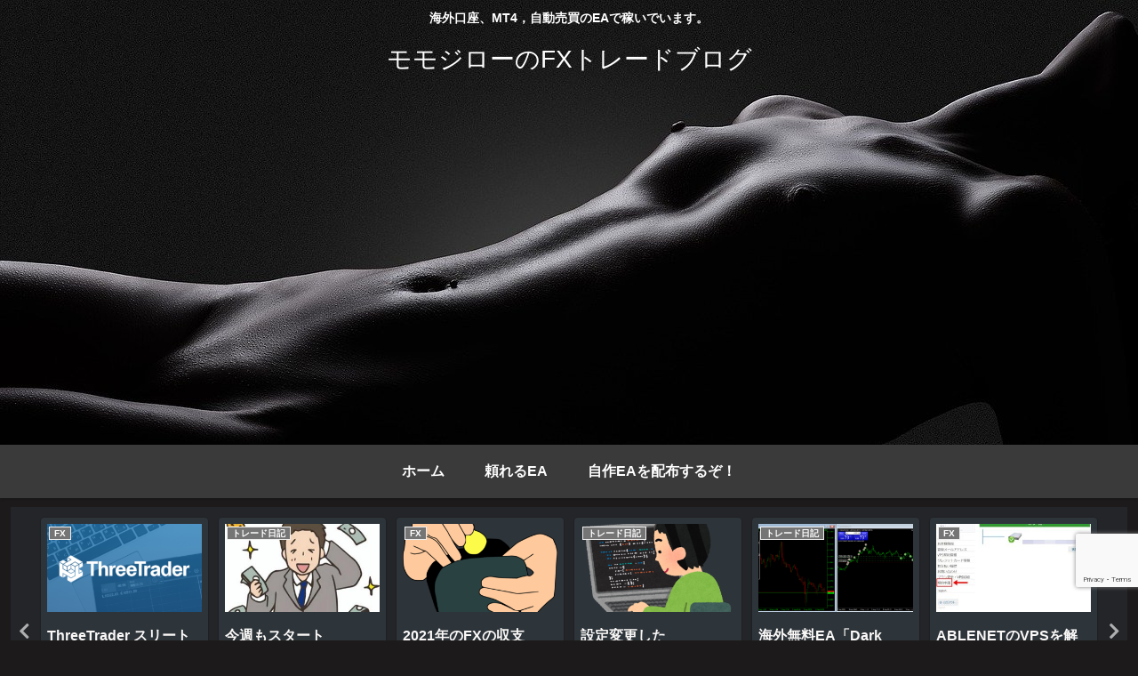

--- FILE ---
content_type: text/html; charset=utf-8
request_url: https://www.google.com/recaptcha/api2/anchor?ar=1&k=6Lcx8p4iAAAAAEDpYqJdE8mDiWELmbdSGy5iMSWX&co=aHR0cHM6Ly9tb21vMjYuY29tOjQ0Mw..&hl=en&v=PoyoqOPhxBO7pBk68S4YbpHZ&size=invisible&anchor-ms=20000&execute-ms=30000&cb=gb8yq6s8o9sa
body_size: 48753
content:
<!DOCTYPE HTML><html dir="ltr" lang="en"><head><meta http-equiv="Content-Type" content="text/html; charset=UTF-8">
<meta http-equiv="X-UA-Compatible" content="IE=edge">
<title>reCAPTCHA</title>
<style type="text/css">
/* cyrillic-ext */
@font-face {
  font-family: 'Roboto';
  font-style: normal;
  font-weight: 400;
  font-stretch: 100%;
  src: url(//fonts.gstatic.com/s/roboto/v48/KFO7CnqEu92Fr1ME7kSn66aGLdTylUAMa3GUBHMdazTgWw.woff2) format('woff2');
  unicode-range: U+0460-052F, U+1C80-1C8A, U+20B4, U+2DE0-2DFF, U+A640-A69F, U+FE2E-FE2F;
}
/* cyrillic */
@font-face {
  font-family: 'Roboto';
  font-style: normal;
  font-weight: 400;
  font-stretch: 100%;
  src: url(//fonts.gstatic.com/s/roboto/v48/KFO7CnqEu92Fr1ME7kSn66aGLdTylUAMa3iUBHMdazTgWw.woff2) format('woff2');
  unicode-range: U+0301, U+0400-045F, U+0490-0491, U+04B0-04B1, U+2116;
}
/* greek-ext */
@font-face {
  font-family: 'Roboto';
  font-style: normal;
  font-weight: 400;
  font-stretch: 100%;
  src: url(//fonts.gstatic.com/s/roboto/v48/KFO7CnqEu92Fr1ME7kSn66aGLdTylUAMa3CUBHMdazTgWw.woff2) format('woff2');
  unicode-range: U+1F00-1FFF;
}
/* greek */
@font-face {
  font-family: 'Roboto';
  font-style: normal;
  font-weight: 400;
  font-stretch: 100%;
  src: url(//fonts.gstatic.com/s/roboto/v48/KFO7CnqEu92Fr1ME7kSn66aGLdTylUAMa3-UBHMdazTgWw.woff2) format('woff2');
  unicode-range: U+0370-0377, U+037A-037F, U+0384-038A, U+038C, U+038E-03A1, U+03A3-03FF;
}
/* math */
@font-face {
  font-family: 'Roboto';
  font-style: normal;
  font-weight: 400;
  font-stretch: 100%;
  src: url(//fonts.gstatic.com/s/roboto/v48/KFO7CnqEu92Fr1ME7kSn66aGLdTylUAMawCUBHMdazTgWw.woff2) format('woff2');
  unicode-range: U+0302-0303, U+0305, U+0307-0308, U+0310, U+0312, U+0315, U+031A, U+0326-0327, U+032C, U+032F-0330, U+0332-0333, U+0338, U+033A, U+0346, U+034D, U+0391-03A1, U+03A3-03A9, U+03B1-03C9, U+03D1, U+03D5-03D6, U+03F0-03F1, U+03F4-03F5, U+2016-2017, U+2034-2038, U+203C, U+2040, U+2043, U+2047, U+2050, U+2057, U+205F, U+2070-2071, U+2074-208E, U+2090-209C, U+20D0-20DC, U+20E1, U+20E5-20EF, U+2100-2112, U+2114-2115, U+2117-2121, U+2123-214F, U+2190, U+2192, U+2194-21AE, U+21B0-21E5, U+21F1-21F2, U+21F4-2211, U+2213-2214, U+2216-22FF, U+2308-230B, U+2310, U+2319, U+231C-2321, U+2336-237A, U+237C, U+2395, U+239B-23B7, U+23D0, U+23DC-23E1, U+2474-2475, U+25AF, U+25B3, U+25B7, U+25BD, U+25C1, U+25CA, U+25CC, U+25FB, U+266D-266F, U+27C0-27FF, U+2900-2AFF, U+2B0E-2B11, U+2B30-2B4C, U+2BFE, U+3030, U+FF5B, U+FF5D, U+1D400-1D7FF, U+1EE00-1EEFF;
}
/* symbols */
@font-face {
  font-family: 'Roboto';
  font-style: normal;
  font-weight: 400;
  font-stretch: 100%;
  src: url(//fonts.gstatic.com/s/roboto/v48/KFO7CnqEu92Fr1ME7kSn66aGLdTylUAMaxKUBHMdazTgWw.woff2) format('woff2');
  unicode-range: U+0001-000C, U+000E-001F, U+007F-009F, U+20DD-20E0, U+20E2-20E4, U+2150-218F, U+2190, U+2192, U+2194-2199, U+21AF, U+21E6-21F0, U+21F3, U+2218-2219, U+2299, U+22C4-22C6, U+2300-243F, U+2440-244A, U+2460-24FF, U+25A0-27BF, U+2800-28FF, U+2921-2922, U+2981, U+29BF, U+29EB, U+2B00-2BFF, U+4DC0-4DFF, U+FFF9-FFFB, U+10140-1018E, U+10190-1019C, U+101A0, U+101D0-101FD, U+102E0-102FB, U+10E60-10E7E, U+1D2C0-1D2D3, U+1D2E0-1D37F, U+1F000-1F0FF, U+1F100-1F1AD, U+1F1E6-1F1FF, U+1F30D-1F30F, U+1F315, U+1F31C, U+1F31E, U+1F320-1F32C, U+1F336, U+1F378, U+1F37D, U+1F382, U+1F393-1F39F, U+1F3A7-1F3A8, U+1F3AC-1F3AF, U+1F3C2, U+1F3C4-1F3C6, U+1F3CA-1F3CE, U+1F3D4-1F3E0, U+1F3ED, U+1F3F1-1F3F3, U+1F3F5-1F3F7, U+1F408, U+1F415, U+1F41F, U+1F426, U+1F43F, U+1F441-1F442, U+1F444, U+1F446-1F449, U+1F44C-1F44E, U+1F453, U+1F46A, U+1F47D, U+1F4A3, U+1F4B0, U+1F4B3, U+1F4B9, U+1F4BB, U+1F4BF, U+1F4C8-1F4CB, U+1F4D6, U+1F4DA, U+1F4DF, U+1F4E3-1F4E6, U+1F4EA-1F4ED, U+1F4F7, U+1F4F9-1F4FB, U+1F4FD-1F4FE, U+1F503, U+1F507-1F50B, U+1F50D, U+1F512-1F513, U+1F53E-1F54A, U+1F54F-1F5FA, U+1F610, U+1F650-1F67F, U+1F687, U+1F68D, U+1F691, U+1F694, U+1F698, U+1F6AD, U+1F6B2, U+1F6B9-1F6BA, U+1F6BC, U+1F6C6-1F6CF, U+1F6D3-1F6D7, U+1F6E0-1F6EA, U+1F6F0-1F6F3, U+1F6F7-1F6FC, U+1F700-1F7FF, U+1F800-1F80B, U+1F810-1F847, U+1F850-1F859, U+1F860-1F887, U+1F890-1F8AD, U+1F8B0-1F8BB, U+1F8C0-1F8C1, U+1F900-1F90B, U+1F93B, U+1F946, U+1F984, U+1F996, U+1F9E9, U+1FA00-1FA6F, U+1FA70-1FA7C, U+1FA80-1FA89, U+1FA8F-1FAC6, U+1FACE-1FADC, U+1FADF-1FAE9, U+1FAF0-1FAF8, U+1FB00-1FBFF;
}
/* vietnamese */
@font-face {
  font-family: 'Roboto';
  font-style: normal;
  font-weight: 400;
  font-stretch: 100%;
  src: url(//fonts.gstatic.com/s/roboto/v48/KFO7CnqEu92Fr1ME7kSn66aGLdTylUAMa3OUBHMdazTgWw.woff2) format('woff2');
  unicode-range: U+0102-0103, U+0110-0111, U+0128-0129, U+0168-0169, U+01A0-01A1, U+01AF-01B0, U+0300-0301, U+0303-0304, U+0308-0309, U+0323, U+0329, U+1EA0-1EF9, U+20AB;
}
/* latin-ext */
@font-face {
  font-family: 'Roboto';
  font-style: normal;
  font-weight: 400;
  font-stretch: 100%;
  src: url(//fonts.gstatic.com/s/roboto/v48/KFO7CnqEu92Fr1ME7kSn66aGLdTylUAMa3KUBHMdazTgWw.woff2) format('woff2');
  unicode-range: U+0100-02BA, U+02BD-02C5, U+02C7-02CC, U+02CE-02D7, U+02DD-02FF, U+0304, U+0308, U+0329, U+1D00-1DBF, U+1E00-1E9F, U+1EF2-1EFF, U+2020, U+20A0-20AB, U+20AD-20C0, U+2113, U+2C60-2C7F, U+A720-A7FF;
}
/* latin */
@font-face {
  font-family: 'Roboto';
  font-style: normal;
  font-weight: 400;
  font-stretch: 100%;
  src: url(//fonts.gstatic.com/s/roboto/v48/KFO7CnqEu92Fr1ME7kSn66aGLdTylUAMa3yUBHMdazQ.woff2) format('woff2');
  unicode-range: U+0000-00FF, U+0131, U+0152-0153, U+02BB-02BC, U+02C6, U+02DA, U+02DC, U+0304, U+0308, U+0329, U+2000-206F, U+20AC, U+2122, U+2191, U+2193, U+2212, U+2215, U+FEFF, U+FFFD;
}
/* cyrillic-ext */
@font-face {
  font-family: 'Roboto';
  font-style: normal;
  font-weight: 500;
  font-stretch: 100%;
  src: url(//fonts.gstatic.com/s/roboto/v48/KFO7CnqEu92Fr1ME7kSn66aGLdTylUAMa3GUBHMdazTgWw.woff2) format('woff2');
  unicode-range: U+0460-052F, U+1C80-1C8A, U+20B4, U+2DE0-2DFF, U+A640-A69F, U+FE2E-FE2F;
}
/* cyrillic */
@font-face {
  font-family: 'Roboto';
  font-style: normal;
  font-weight: 500;
  font-stretch: 100%;
  src: url(//fonts.gstatic.com/s/roboto/v48/KFO7CnqEu92Fr1ME7kSn66aGLdTylUAMa3iUBHMdazTgWw.woff2) format('woff2');
  unicode-range: U+0301, U+0400-045F, U+0490-0491, U+04B0-04B1, U+2116;
}
/* greek-ext */
@font-face {
  font-family: 'Roboto';
  font-style: normal;
  font-weight: 500;
  font-stretch: 100%;
  src: url(//fonts.gstatic.com/s/roboto/v48/KFO7CnqEu92Fr1ME7kSn66aGLdTylUAMa3CUBHMdazTgWw.woff2) format('woff2');
  unicode-range: U+1F00-1FFF;
}
/* greek */
@font-face {
  font-family: 'Roboto';
  font-style: normal;
  font-weight: 500;
  font-stretch: 100%;
  src: url(//fonts.gstatic.com/s/roboto/v48/KFO7CnqEu92Fr1ME7kSn66aGLdTylUAMa3-UBHMdazTgWw.woff2) format('woff2');
  unicode-range: U+0370-0377, U+037A-037F, U+0384-038A, U+038C, U+038E-03A1, U+03A3-03FF;
}
/* math */
@font-face {
  font-family: 'Roboto';
  font-style: normal;
  font-weight: 500;
  font-stretch: 100%;
  src: url(//fonts.gstatic.com/s/roboto/v48/KFO7CnqEu92Fr1ME7kSn66aGLdTylUAMawCUBHMdazTgWw.woff2) format('woff2');
  unicode-range: U+0302-0303, U+0305, U+0307-0308, U+0310, U+0312, U+0315, U+031A, U+0326-0327, U+032C, U+032F-0330, U+0332-0333, U+0338, U+033A, U+0346, U+034D, U+0391-03A1, U+03A3-03A9, U+03B1-03C9, U+03D1, U+03D5-03D6, U+03F0-03F1, U+03F4-03F5, U+2016-2017, U+2034-2038, U+203C, U+2040, U+2043, U+2047, U+2050, U+2057, U+205F, U+2070-2071, U+2074-208E, U+2090-209C, U+20D0-20DC, U+20E1, U+20E5-20EF, U+2100-2112, U+2114-2115, U+2117-2121, U+2123-214F, U+2190, U+2192, U+2194-21AE, U+21B0-21E5, U+21F1-21F2, U+21F4-2211, U+2213-2214, U+2216-22FF, U+2308-230B, U+2310, U+2319, U+231C-2321, U+2336-237A, U+237C, U+2395, U+239B-23B7, U+23D0, U+23DC-23E1, U+2474-2475, U+25AF, U+25B3, U+25B7, U+25BD, U+25C1, U+25CA, U+25CC, U+25FB, U+266D-266F, U+27C0-27FF, U+2900-2AFF, U+2B0E-2B11, U+2B30-2B4C, U+2BFE, U+3030, U+FF5B, U+FF5D, U+1D400-1D7FF, U+1EE00-1EEFF;
}
/* symbols */
@font-face {
  font-family: 'Roboto';
  font-style: normal;
  font-weight: 500;
  font-stretch: 100%;
  src: url(//fonts.gstatic.com/s/roboto/v48/KFO7CnqEu92Fr1ME7kSn66aGLdTylUAMaxKUBHMdazTgWw.woff2) format('woff2');
  unicode-range: U+0001-000C, U+000E-001F, U+007F-009F, U+20DD-20E0, U+20E2-20E4, U+2150-218F, U+2190, U+2192, U+2194-2199, U+21AF, U+21E6-21F0, U+21F3, U+2218-2219, U+2299, U+22C4-22C6, U+2300-243F, U+2440-244A, U+2460-24FF, U+25A0-27BF, U+2800-28FF, U+2921-2922, U+2981, U+29BF, U+29EB, U+2B00-2BFF, U+4DC0-4DFF, U+FFF9-FFFB, U+10140-1018E, U+10190-1019C, U+101A0, U+101D0-101FD, U+102E0-102FB, U+10E60-10E7E, U+1D2C0-1D2D3, U+1D2E0-1D37F, U+1F000-1F0FF, U+1F100-1F1AD, U+1F1E6-1F1FF, U+1F30D-1F30F, U+1F315, U+1F31C, U+1F31E, U+1F320-1F32C, U+1F336, U+1F378, U+1F37D, U+1F382, U+1F393-1F39F, U+1F3A7-1F3A8, U+1F3AC-1F3AF, U+1F3C2, U+1F3C4-1F3C6, U+1F3CA-1F3CE, U+1F3D4-1F3E0, U+1F3ED, U+1F3F1-1F3F3, U+1F3F5-1F3F7, U+1F408, U+1F415, U+1F41F, U+1F426, U+1F43F, U+1F441-1F442, U+1F444, U+1F446-1F449, U+1F44C-1F44E, U+1F453, U+1F46A, U+1F47D, U+1F4A3, U+1F4B0, U+1F4B3, U+1F4B9, U+1F4BB, U+1F4BF, U+1F4C8-1F4CB, U+1F4D6, U+1F4DA, U+1F4DF, U+1F4E3-1F4E6, U+1F4EA-1F4ED, U+1F4F7, U+1F4F9-1F4FB, U+1F4FD-1F4FE, U+1F503, U+1F507-1F50B, U+1F50D, U+1F512-1F513, U+1F53E-1F54A, U+1F54F-1F5FA, U+1F610, U+1F650-1F67F, U+1F687, U+1F68D, U+1F691, U+1F694, U+1F698, U+1F6AD, U+1F6B2, U+1F6B9-1F6BA, U+1F6BC, U+1F6C6-1F6CF, U+1F6D3-1F6D7, U+1F6E0-1F6EA, U+1F6F0-1F6F3, U+1F6F7-1F6FC, U+1F700-1F7FF, U+1F800-1F80B, U+1F810-1F847, U+1F850-1F859, U+1F860-1F887, U+1F890-1F8AD, U+1F8B0-1F8BB, U+1F8C0-1F8C1, U+1F900-1F90B, U+1F93B, U+1F946, U+1F984, U+1F996, U+1F9E9, U+1FA00-1FA6F, U+1FA70-1FA7C, U+1FA80-1FA89, U+1FA8F-1FAC6, U+1FACE-1FADC, U+1FADF-1FAE9, U+1FAF0-1FAF8, U+1FB00-1FBFF;
}
/* vietnamese */
@font-face {
  font-family: 'Roboto';
  font-style: normal;
  font-weight: 500;
  font-stretch: 100%;
  src: url(//fonts.gstatic.com/s/roboto/v48/KFO7CnqEu92Fr1ME7kSn66aGLdTylUAMa3OUBHMdazTgWw.woff2) format('woff2');
  unicode-range: U+0102-0103, U+0110-0111, U+0128-0129, U+0168-0169, U+01A0-01A1, U+01AF-01B0, U+0300-0301, U+0303-0304, U+0308-0309, U+0323, U+0329, U+1EA0-1EF9, U+20AB;
}
/* latin-ext */
@font-face {
  font-family: 'Roboto';
  font-style: normal;
  font-weight: 500;
  font-stretch: 100%;
  src: url(//fonts.gstatic.com/s/roboto/v48/KFO7CnqEu92Fr1ME7kSn66aGLdTylUAMa3KUBHMdazTgWw.woff2) format('woff2');
  unicode-range: U+0100-02BA, U+02BD-02C5, U+02C7-02CC, U+02CE-02D7, U+02DD-02FF, U+0304, U+0308, U+0329, U+1D00-1DBF, U+1E00-1E9F, U+1EF2-1EFF, U+2020, U+20A0-20AB, U+20AD-20C0, U+2113, U+2C60-2C7F, U+A720-A7FF;
}
/* latin */
@font-face {
  font-family: 'Roboto';
  font-style: normal;
  font-weight: 500;
  font-stretch: 100%;
  src: url(//fonts.gstatic.com/s/roboto/v48/KFO7CnqEu92Fr1ME7kSn66aGLdTylUAMa3yUBHMdazQ.woff2) format('woff2');
  unicode-range: U+0000-00FF, U+0131, U+0152-0153, U+02BB-02BC, U+02C6, U+02DA, U+02DC, U+0304, U+0308, U+0329, U+2000-206F, U+20AC, U+2122, U+2191, U+2193, U+2212, U+2215, U+FEFF, U+FFFD;
}
/* cyrillic-ext */
@font-face {
  font-family: 'Roboto';
  font-style: normal;
  font-weight: 900;
  font-stretch: 100%;
  src: url(//fonts.gstatic.com/s/roboto/v48/KFO7CnqEu92Fr1ME7kSn66aGLdTylUAMa3GUBHMdazTgWw.woff2) format('woff2');
  unicode-range: U+0460-052F, U+1C80-1C8A, U+20B4, U+2DE0-2DFF, U+A640-A69F, U+FE2E-FE2F;
}
/* cyrillic */
@font-face {
  font-family: 'Roboto';
  font-style: normal;
  font-weight: 900;
  font-stretch: 100%;
  src: url(//fonts.gstatic.com/s/roboto/v48/KFO7CnqEu92Fr1ME7kSn66aGLdTylUAMa3iUBHMdazTgWw.woff2) format('woff2');
  unicode-range: U+0301, U+0400-045F, U+0490-0491, U+04B0-04B1, U+2116;
}
/* greek-ext */
@font-face {
  font-family: 'Roboto';
  font-style: normal;
  font-weight: 900;
  font-stretch: 100%;
  src: url(//fonts.gstatic.com/s/roboto/v48/KFO7CnqEu92Fr1ME7kSn66aGLdTylUAMa3CUBHMdazTgWw.woff2) format('woff2');
  unicode-range: U+1F00-1FFF;
}
/* greek */
@font-face {
  font-family: 'Roboto';
  font-style: normal;
  font-weight: 900;
  font-stretch: 100%;
  src: url(//fonts.gstatic.com/s/roboto/v48/KFO7CnqEu92Fr1ME7kSn66aGLdTylUAMa3-UBHMdazTgWw.woff2) format('woff2');
  unicode-range: U+0370-0377, U+037A-037F, U+0384-038A, U+038C, U+038E-03A1, U+03A3-03FF;
}
/* math */
@font-face {
  font-family: 'Roboto';
  font-style: normal;
  font-weight: 900;
  font-stretch: 100%;
  src: url(//fonts.gstatic.com/s/roboto/v48/KFO7CnqEu92Fr1ME7kSn66aGLdTylUAMawCUBHMdazTgWw.woff2) format('woff2');
  unicode-range: U+0302-0303, U+0305, U+0307-0308, U+0310, U+0312, U+0315, U+031A, U+0326-0327, U+032C, U+032F-0330, U+0332-0333, U+0338, U+033A, U+0346, U+034D, U+0391-03A1, U+03A3-03A9, U+03B1-03C9, U+03D1, U+03D5-03D6, U+03F0-03F1, U+03F4-03F5, U+2016-2017, U+2034-2038, U+203C, U+2040, U+2043, U+2047, U+2050, U+2057, U+205F, U+2070-2071, U+2074-208E, U+2090-209C, U+20D0-20DC, U+20E1, U+20E5-20EF, U+2100-2112, U+2114-2115, U+2117-2121, U+2123-214F, U+2190, U+2192, U+2194-21AE, U+21B0-21E5, U+21F1-21F2, U+21F4-2211, U+2213-2214, U+2216-22FF, U+2308-230B, U+2310, U+2319, U+231C-2321, U+2336-237A, U+237C, U+2395, U+239B-23B7, U+23D0, U+23DC-23E1, U+2474-2475, U+25AF, U+25B3, U+25B7, U+25BD, U+25C1, U+25CA, U+25CC, U+25FB, U+266D-266F, U+27C0-27FF, U+2900-2AFF, U+2B0E-2B11, U+2B30-2B4C, U+2BFE, U+3030, U+FF5B, U+FF5D, U+1D400-1D7FF, U+1EE00-1EEFF;
}
/* symbols */
@font-face {
  font-family: 'Roboto';
  font-style: normal;
  font-weight: 900;
  font-stretch: 100%;
  src: url(//fonts.gstatic.com/s/roboto/v48/KFO7CnqEu92Fr1ME7kSn66aGLdTylUAMaxKUBHMdazTgWw.woff2) format('woff2');
  unicode-range: U+0001-000C, U+000E-001F, U+007F-009F, U+20DD-20E0, U+20E2-20E4, U+2150-218F, U+2190, U+2192, U+2194-2199, U+21AF, U+21E6-21F0, U+21F3, U+2218-2219, U+2299, U+22C4-22C6, U+2300-243F, U+2440-244A, U+2460-24FF, U+25A0-27BF, U+2800-28FF, U+2921-2922, U+2981, U+29BF, U+29EB, U+2B00-2BFF, U+4DC0-4DFF, U+FFF9-FFFB, U+10140-1018E, U+10190-1019C, U+101A0, U+101D0-101FD, U+102E0-102FB, U+10E60-10E7E, U+1D2C0-1D2D3, U+1D2E0-1D37F, U+1F000-1F0FF, U+1F100-1F1AD, U+1F1E6-1F1FF, U+1F30D-1F30F, U+1F315, U+1F31C, U+1F31E, U+1F320-1F32C, U+1F336, U+1F378, U+1F37D, U+1F382, U+1F393-1F39F, U+1F3A7-1F3A8, U+1F3AC-1F3AF, U+1F3C2, U+1F3C4-1F3C6, U+1F3CA-1F3CE, U+1F3D4-1F3E0, U+1F3ED, U+1F3F1-1F3F3, U+1F3F5-1F3F7, U+1F408, U+1F415, U+1F41F, U+1F426, U+1F43F, U+1F441-1F442, U+1F444, U+1F446-1F449, U+1F44C-1F44E, U+1F453, U+1F46A, U+1F47D, U+1F4A3, U+1F4B0, U+1F4B3, U+1F4B9, U+1F4BB, U+1F4BF, U+1F4C8-1F4CB, U+1F4D6, U+1F4DA, U+1F4DF, U+1F4E3-1F4E6, U+1F4EA-1F4ED, U+1F4F7, U+1F4F9-1F4FB, U+1F4FD-1F4FE, U+1F503, U+1F507-1F50B, U+1F50D, U+1F512-1F513, U+1F53E-1F54A, U+1F54F-1F5FA, U+1F610, U+1F650-1F67F, U+1F687, U+1F68D, U+1F691, U+1F694, U+1F698, U+1F6AD, U+1F6B2, U+1F6B9-1F6BA, U+1F6BC, U+1F6C6-1F6CF, U+1F6D3-1F6D7, U+1F6E0-1F6EA, U+1F6F0-1F6F3, U+1F6F7-1F6FC, U+1F700-1F7FF, U+1F800-1F80B, U+1F810-1F847, U+1F850-1F859, U+1F860-1F887, U+1F890-1F8AD, U+1F8B0-1F8BB, U+1F8C0-1F8C1, U+1F900-1F90B, U+1F93B, U+1F946, U+1F984, U+1F996, U+1F9E9, U+1FA00-1FA6F, U+1FA70-1FA7C, U+1FA80-1FA89, U+1FA8F-1FAC6, U+1FACE-1FADC, U+1FADF-1FAE9, U+1FAF0-1FAF8, U+1FB00-1FBFF;
}
/* vietnamese */
@font-face {
  font-family: 'Roboto';
  font-style: normal;
  font-weight: 900;
  font-stretch: 100%;
  src: url(//fonts.gstatic.com/s/roboto/v48/KFO7CnqEu92Fr1ME7kSn66aGLdTylUAMa3OUBHMdazTgWw.woff2) format('woff2');
  unicode-range: U+0102-0103, U+0110-0111, U+0128-0129, U+0168-0169, U+01A0-01A1, U+01AF-01B0, U+0300-0301, U+0303-0304, U+0308-0309, U+0323, U+0329, U+1EA0-1EF9, U+20AB;
}
/* latin-ext */
@font-face {
  font-family: 'Roboto';
  font-style: normal;
  font-weight: 900;
  font-stretch: 100%;
  src: url(//fonts.gstatic.com/s/roboto/v48/KFO7CnqEu92Fr1ME7kSn66aGLdTylUAMa3KUBHMdazTgWw.woff2) format('woff2');
  unicode-range: U+0100-02BA, U+02BD-02C5, U+02C7-02CC, U+02CE-02D7, U+02DD-02FF, U+0304, U+0308, U+0329, U+1D00-1DBF, U+1E00-1E9F, U+1EF2-1EFF, U+2020, U+20A0-20AB, U+20AD-20C0, U+2113, U+2C60-2C7F, U+A720-A7FF;
}
/* latin */
@font-face {
  font-family: 'Roboto';
  font-style: normal;
  font-weight: 900;
  font-stretch: 100%;
  src: url(//fonts.gstatic.com/s/roboto/v48/KFO7CnqEu92Fr1ME7kSn66aGLdTylUAMa3yUBHMdazQ.woff2) format('woff2');
  unicode-range: U+0000-00FF, U+0131, U+0152-0153, U+02BB-02BC, U+02C6, U+02DA, U+02DC, U+0304, U+0308, U+0329, U+2000-206F, U+20AC, U+2122, U+2191, U+2193, U+2212, U+2215, U+FEFF, U+FFFD;
}

</style>
<link rel="stylesheet" type="text/css" href="https://www.gstatic.com/recaptcha/releases/PoyoqOPhxBO7pBk68S4YbpHZ/styles__ltr.css">
<script nonce="2tZj6N94g3qY4aK-y37LNg" type="text/javascript">window['__recaptcha_api'] = 'https://www.google.com/recaptcha/api2/';</script>
<script type="text/javascript" src="https://www.gstatic.com/recaptcha/releases/PoyoqOPhxBO7pBk68S4YbpHZ/recaptcha__en.js" nonce="2tZj6N94g3qY4aK-y37LNg">
      
    </script></head>
<body><div id="rc-anchor-alert" class="rc-anchor-alert"></div>
<input type="hidden" id="recaptcha-token" value="[base64]">
<script type="text/javascript" nonce="2tZj6N94g3qY4aK-y37LNg">
      recaptcha.anchor.Main.init("[\x22ainput\x22,[\x22bgdata\x22,\x22\x22,\[base64]/[base64]/[base64]/[base64]/cjw8ejpyPj4+eil9Y2F0Y2gobCl7dGhyb3cgbDt9fSxIPWZ1bmN0aW9uKHcsdCx6KXtpZih3PT0xOTR8fHc9PTIwOCl0LnZbd10/dC52W3ddLmNvbmNhdCh6KTp0LnZbd109b2Yoeix0KTtlbHNle2lmKHQuYkImJnchPTMxNylyZXR1cm47dz09NjZ8fHc9PTEyMnx8dz09NDcwfHx3PT00NHx8dz09NDE2fHx3PT0zOTd8fHc9PTQyMXx8dz09Njh8fHc9PTcwfHx3PT0xODQ/[base64]/[base64]/[base64]/bmV3IGRbVl0oSlswXSk6cD09Mj9uZXcgZFtWXShKWzBdLEpbMV0pOnA9PTM/bmV3IGRbVl0oSlswXSxKWzFdLEpbMl0pOnA9PTQ/[base64]/[base64]/[base64]/[base64]\x22,\[base64]\x22,\x22w5rCpcOwCsK4w6TCsyXCpCnCrG8WaMKbXgoow4vClTFiUcO2wrXCsWLDvS8CwrN6wpI9F0HCk3TDuUHDhgnDi1LDrD/CtMO+wrEDw7ZQw6XCnH1KwoBzwqXCunDCn8KDw57DlcO/[base64]/CjsK6w6d1w7IyB8OzwqpZw7bDlXXCh8KjTcK7w7nCkcK/KcK6wprChMOSQMOYV8KIw4jDkMO+wrciw5czwr/Dpn0cwoLCnQTDosKFwqJYw6nClsOSXXzCosOxGTHDh2vCq8KvFjPCgMOSw6/DrlQ8wrZvw7FhGMK1AHJFfiUmw6djwrPDkhU/QcOCOMKNe8ONw5/[base64]/w7tDw4pKOCEpw4zDiMKaS8OAXMK+wqhpwrnDg3HDksKuGQzDpwzCm8Ouw6VhHxDDg0NIwp4Rw6UOJFzDosOXw6J/Ik7CjsK/QBnDjFwYwpzCgCLCp0TDpAsowqzDuQvDrCBtEGhZw5zCjC/CpMK5aQNgUsOVDWLCjcO/w6XDpAzCncKmZWlPw6J3wrNLXQvCpDHDncO2w647w6bCuzvDgAhAwofDgwlyFHgwwrkFworDoMOJw7k2w5dgS8OMenIYPQJueGnCu8KUw4APwoIew57DhsOnPcKqb8KeJ0/Cu2HDoMOlfw0GA3xew4JEBW7DssK2Q8K/wovDjUrCncK7wqPDkcKDwqzDpT7CicKTekzDicK8wo7DsMKww4jDjcOrNizCgG7DhMOAw6HCj8OZSsKCw4DDu34EPBM6csO2f2p8DcO4O8OnFEtFwpzCs8OyS8KfQUoFwpzDgEM/wqkCCsK6wpTCu30Rw6M6AMKPw6vCucOMw57CtsKPAsKNeQZEPhPDpsO7w6w+wo9jaU0zw6rDk0TDgsK+w6rChMO0wqjCt8OywokAfMKrRg/Cl1rDhMOXwrVwBcKvHWbCtCfDpsOrw5jDmsK+TSfCh8KxLz3Crn8JRMOAwojDmcKRw5owKVdbSXfCtsKMw5Y4QsOzJkPDtsKrTXjCscO5w4xcVsKJJsKsY8KOEcKBwrRPwrDCgB4Lwql+wqzDtD5/wo/[base64]/DgzvDlE04dBYvGDV7w5PDvRZBP1RLccKKw4w8w47CoMO4ZMOiwp9oNMKpIMKfeXRGw63Drh7DgsKXwq7CtEHDiGnDhhs5XxcDSxVvfMKQwqNywroFJTADwqfCkGR9wq7CjFgzw5MHeXPDlk4Xw4/DlMO5w60YTErCjFXCsMKmHcOzw7PDp2QEY8KwwpvCqMO2D0QGw47CqMOUFcKWwpnDhwLCk1UcWMO7wpnDtMONJsOFwpBbw51PBErDtcKyAQc/PAbCvAfDtcKNw6/DmsOrw57CisKzccOAwpfCpRLDoR3CmFwywpfCssK7WsOgUsKLRmtewqUdwo55VCfCnUpww4bCj3TCuwRJw4XDsBDCugV4w7jDsyYZwrY0wq3Dqk/DrmcCw4rCk3VNJnBueVvDiDkVC8OqSQfClsOgQsOLwpN9EMKQwoHCjsOGwrfCvxbCgVYSPz0SMHk9w4PDujhFdDXCtW8Hw7DCk8O4wrRLK8O5w5PDlmQsDMKYGTXCnlnCsE53wr/[base64]/DjMKUwprDojXDrEvChMOnwol8GjbCrVUKwr5sw6Faw7BmEsO/JC9yw4/CrsKgw63ClyLCpDvCkkzCo1vCkwNRV8OsA3FxC8KpwojDtAAZw4DCtQ7DhsKpJsKXPnPDr8Kaw5rCuTvDuRAIw4LCtSgrdWVmwo18CMO7MMKpw4jCt0TCu0bCnsK/dsOhMCpeahwgw5zDj8Kww4TCmG5RaBvDkzUGAsOrZTdNUyHDi1zDtSgkwrgewqELXsKfwpNHw6wIwpxOeMOjU0cONCTCl2nCgWsYSCYUfRLDicKlw78Nw6LDscOJw5t2wqHCnMKHEipcwprCliHCh1c5UMO5csKtwprCrMKzwoDCm8OVaH/DsMOWYHHDix9SSXlGwpFZwrI0w5HCvcKswoXCr8KvwrhcWCLDqFQRw57CiMK5URc4w5t9w5drw6HDkMKiw6TDsMO8SS1QwpQbwqtFey7ClsK9w5AHwo1KwpFfRzLDrsKQLgkqJmjCt8K/[base64]/[base64]/GWDCugLCrWjConnCs8OucDbDvMOFF8KKw68+GcKwCzvCjcKiCA84A8KiFWpEwo5oVMK0fivDrMKqwqTCgEJoWMKVAhI9wqcOw4jCicOaVMKtXcOWw75rwrLDjsKHw4/[base64]/CrU3DuBAHwpIcEnPDoQjDqW8GI8Ocw7XCj2TDicOAXnwew6ZpXkxnw6TDmcOOw4w6woEpw4RbwobDkSsXXg7CjFE4aMKdA8Klwo7Doz7DgxHCpCc4DsKVwrknEGzDicOpwrbCrDnCjMOtw4jDlBleMSDCnD7DkMKswptawp/Cr1dNwr7Dvg8Jw6DDgkQcGMK2ZsO0DMK2wpEIw7fDh8O3GHbDjTHDtRbCiE7DkV/[base64]/DjsORQ8K4wqDDoMOXw7BlDMKgLcOnw7QvwrRtw5V1wqZhwq/Dt8O0w5/Cj1p/ScKqNsKvw5hEwqnCpcK/w5QAWSMBw5/DqFtrLgTCg1UfEcKZw704wpHCnR9+wq/DvyDDiMOSwpbDucOHw7jClsKOwqJMbMKkDSHChcKINcKKfsKOwpJew4/[base64]/Rh01wobDghbCisO5w4ELw73DqizDmSRmbWXDqUjCukx5PFzDuD/[base64]/w73DskoZw7/DtsK9wqVaXsOjZMOGw5Y/wrDCiiLDiMOXw4HDpcKnwq06QcO8w6opYMODwqTDvMK7woJlQsK4wq5twoHCtCPCuMK5wpBPFcKKUFRJwpvCiMKPAsKZXARyXsOowo9cd8KOJ8KSwrY2dCQeJ8KhBMKEwpN+DsOGWcOyw7gLw7DDti/[base64]/[base64]/DmUkpdmXDiUwww5ZAwrfDhDUpw6QUfsOsV1ArFMOkw6oBwr5wDhRSKMOcw5ITaMKIZcKpUcO3ZznCnsOewrRJw7HDqsOCw4nDg8KPVjzDu8OmN8OyDMK7A1rChS3Cr8ORw43Ct8Omw41lwqHDoMO/wrnCvcOkAUVoEsOrwopLw43CoSJ0ZEfDqE4KQsONw4XDtcOew783WsKYK8Odb8KTw5/CoAMTGcOQw5TDvn/DusOMBAg0wr7DozIFBcOwXhvCssO5w6tjwpRtwrXDngdRw4TDosO0w6bDnjJxwp3DrMORCEBow57CpcKYcsKSwowTU3Jjw4MOwo/DlGkuwpLChGl9JD7DvxPCgHjDo8OQXcKvwp8Ie3vCkjfDo1zCgDHDogYzw65ow71Dw4fCpH3DnzHCqsKnamjDkl3Dj8KaGcK+EwNMNWDDhncww5fCn8K7w7/Cs8OzwrrDthnCs2LDl3bDqjrDjMKGWcKfwpczwolkclFYwo/CimwFw4VxHUhawpFKK8KRTy/CuW0TwqgqXMOiGcKwwrU3w5nDjcOOIMO6IcOWKWkUw5LClcKIbWcbf8OFwq9rwofDqXLDg0fDk8Kkw5YOdBEhd1QMwqscw7INw6tVw5ZOKkVTGzfCnzsQw5k+w41vwqfCk8Ofw4HDlxHCjsK2OCPDrh3Du8KPw51NwpkidzzCmsKbEQN6bHNFCBjDp3Fpw4/[base64]/wpnCtMO0woPDkS5FKsOJSwXClsOZw4Yhwr/DvMOkFsObfAPCjVLCvWpuwr7DlcKzw7wWF2csYcOIOgvDqsO3wpjDvSdiacOrXSTDl3Ncwr3Cq8KUdT7DpktVw5DCsADChQx1fUjChDl1GycjIMKQwq/DtC/DkcOUdGUbwoJBwrHCvW0qT8KfHiDDjDQXw4vCsEw8Y8KVw57CgwZ2cnHCl8KFV2cVU1rCp2xqw7pew6w0IVN8w4R6EcOCT8O8ZRQ/JmN5w7TCp8KlV2DDihwkcHfCunVbGsO+PcKZw5FJXHtrwoohwpvCnjbDs8KgwoZCQl/Ds8K5VEHCowIXw5t3Ti1oDnhQwq7DncKGw6bChMKawrjDrFvChQN8G8O/woRoS8KVbBzClE1IwqjCtsK/wobDvMOOw5bDqA7CsBzDrcKZw4B0wpLDnMOMD3xSTcOdw7PDilHDsjTCuhLCqcKsMwlTOVAOXm1Lw7wOw7ZOwqfCnsOuwqxow57Dtn/CimPDgCU2HcKXFR5THsKFE8K1wq/DhcKpcmFww5LDi8Kzwqplw4fDqsO5T0fDmMKraAXDnkluwrhbbsK+Jnhew7d9wqdAwq7CqG3Cswp1wr3DusKzw4ptdcOIwovDg8K5wrbDpGrChQx/aDjCp8OLTQE8wptawopfw73CuChcNsKRR3kfOkbCqMKSwrvCqGtIwrMzJlk+JhJjw710JjAkw5hew7IKVTdtwpPDoMKOw5rCh8K1wotGUsOEwqfCn8KFHifDrX/[base64]/DgMO0wq8NQgUdwoYOwrhrw4PCv0TDrjJ2PcKDbnt3w7bCo27DhsK0G8OjEsOSFsKew6PCksOUw5Q/[base64]/[base64]/QcOIGVLDh8OyPsOUQ8KMw4PDhMKXAg5Fe8OJw7fCnk/DiFlXwo0gacKdwoPCq8O1MDcAUcO1w7fDq380dsKow67Cp1nCrsK4w5N8eCVOwr3DnWrCrcOMw6Ugw5DDusKnwo/Dq0VSI17Ck8KObMKmw4fCosKtwosyw5HDr8KWD3PCmsKDeQPCv8K9fi7Dqy3CvcOAOxTDoD/[base64]/DW3Ds8OvTcOXOcKGwrQLdcKvwot7CsO9woE2LxRQKXcAKnE6SMKjKFbCrUnCqAsQw5FUwpzCiMOTSGgrw4ZqS8KpwrjCp8KBw6zCqsOxw7LDlcO5LsOQwqAqwr/CuVLCgcKvdsOWQ8OPQxvDlWlRw6QeXsOGwrXCtldaw7grQsKdUjrDscOuwp1vwpHDnTNZw4rCnQBNw6bDoWVXwog8w70+H2zCi8OSFsOuw40dwqrCu8K+w7zChWXDmcKVa8KBw7HClMOCW8O9wpjCgGnDncODTmbDoHIiUsOhwoTCicO8MQ5Vw45Bw60OPXllYMOgwp/[base64]/DicKWNm/DksKgwoDChzoYw6nDtcOURRjCsFQVcMKGfVzDlG4LQGdRd8OJGWkBXXPCkEHDhEnDn8KxwqDDrsOwXMKdBF/Dg8OwVFhIQcKBw7gzRQDCs2UfF8KGw7vDksO6Z8O9wqjCl1bDvMOHw50JwrbDjyrDqMONw6JewpcwwprCgcKRRMKPw4ZfwpPDinbDiDBiw5bDtwfCvjXDhsOuCcO4SsObAGxGwoBIwogGwp/DrSlvehMtwogvd8KsGmJZwrjCmVhfLxHDrcKzMMO9wqoYwqjClMOrbMObw6vDvcKNQADDmcKPPMK0w7fDrHl9wpItwozDtcKfZFgrwrbDrX8gw7jDn0LCrWI4DFTCncKLwqDCuTAOw53DtsKxd197w5TCtg4vwrDDogkkwq/DhMKGVcK5wpdKw5sRAsO9NhnCr8KRGsOPOQnDhWMVPGAqZ1bDlEI9GTLCtMKeBWgcw4tiwr4LAEoEJsOlwrjCiGzCh8K7TgfCucOsDlsWwolmwp1sdsKYNMOiw6ZEwp/[base64]/wrBfwp7CmkjCtcKcwqF2P8OawqPCmE/[base64]/[base64]/CvnBHF8KVw4TDu8KdccO2w7nCrsKYQcKqwq1mw55gdSo/[base64]/Cg1UvLnl3U2MhZDnDtMKGwrzChcO3dMO0B2jCoGHDlcKnAcK0w4XDoxIjLRwhw7rDhMOYdHXDtsKdwr1iZ8Osw4IZwq7CiQbCmMOif1xWNSp7csKXTFg1w5PCjXrDmF3CqlPCh8Kaw6/DvXBecxUcwqDDkERywoV7wp4RFsO+dQHDncKAUcKawrRWMcOkw6TCgMO2ez/Ck8KBwqRQw6XCq8OUZS4RJsKTwqPDn8K7wokYKHZnDT9uwqnCs8KpwpvDgMKaSMOSdsOZwpbDqcOQVXVjwoR+w6ZCen1xw7nCjRLCkkxMXcK7w6JVJEgMwpnCsMObOkzDtXYKeBV+YsKKcsKQwonDgMOSw6o9JcKRwo/DtsOpw6kqF0xyZcKbw6gyfMKGCkzDpF3DoAI1b8Kowp3Di3pFfEQdwqbDglwjwrPDhik4aWYIAcObQQlcw6XCsGnDksKhesKgw4LCnGkQwqFhZ28iYSPCg8OAw5Rbw7TDocOjPFlpQMKeLS7CuWjDrcKpOUNaHnzDmMO0ATddRxYpw5Umw7/DphvDj8OpB8Ojf2bDv8OBah/Di8KEIhEyw5TCn1vDj8OCw6zDicKtwowtw5HDicOMJA/DtH7Dq085wqsPwpjChxdOw4LChSbCpABFw47DkD0XN8Ojw5fCkD/[base64]/CmB/Cq3pqw4zDicKZwp3CoMKBw6nDrxzCqU7Dh8KEJMK1w6/Cm8OIM8Kgw7bCsSJnwrYbH8KKw5cCwpNmwojCtsKXYcKtw61QwpFdTjTDoMOtwoPDmxwGwqDDhsK6CcKKwpM8wpzDqnjDmMKCw6fCj8KXByfDjDjDtsO5wro0wrfDnMKEwq5Rw7o1DWPDhGbCk0XCmsOnOsKpw7QmMw/Do8OUwqVNKDTDjcKIw4XDpyrChMOaw4PDgsOfKH90V8OJBg7CsMO0wqYQL8Oxw7JSwqoAw5rCqcObDHHCqsK3dAQrH8Odw4Z/THlLNwDCkRvDsykvwqJ7w6UoehpGAcOuwqZoMnTCpCfDkEcSw6RrWwzCt8OsH0/Dv8KzZ1vCrsKswrBrCQNOZwAVLhXCncK1w6/ClVvCvsOxasOdwrwWwrIEdcOpwqtUwpPCksKGOsKjw7ZqwqpAS8K5OcKuw5h7LcOeC8OwwoxJwpEUVjNCUksAXcKfwo3DiQzCr30yKV/DvMKNwr7CjMOuw7TDs8KDNAUJw48+G8OwJUPDncK9w7xRw4/[base64]/DucKFKQxnesKhNMOHO8Kiw6J3QVdMwpc4w6QXcCQaMiXDum1LJMKpU3ssU0Irw5ByKcK9wpDCmMOcBCcWwpdrFcK/FsOwwpkldHHCs2orUcKwfD/Dl8OkEMOTwqJwCcKTw5nDoxIfw5kFw5F+QsKBJkrCqsOZAcKvwpXDosOIw6IQRmHCkwzDqR0TwrA1w4rCo8O7bW7DvcOJFRbCg8O/[base64]/DtMK1VsOfw5XDnjDDtkBfY3LDrzwWPHExw5XDswDDiwTDjWLChMOswrfDr8OrG8KgDsO/wotxZVpoR8K1wpbCjMKPSMOHDVNXDsOOw5Nhw5HDtEUEwpPCqMOowpAtw6hOw5XCj3XDm07Dv2rClcKTc8K+SjhGwq7DnVjDuAYIZWrChC7CicOnwqTDscOzGHkywoLDgMKpMlLClMO8w69Ww5BLYsKRLsOJecKewrpUZ8OYw4hrw5HDrm5/NWNFIcOjw6lECcKQaxA+OXAcSMKJQcOswrQQw5M/wpRZV8O+NcKoF8OUSGXCmCwaw45Ow7vDr8KjVQ8UcMKLwq1rGx/Dti3CrDbDrWNzLH/DrzwPecOhMsK9TUXDhMK6wr/[base64]/CikXDh8OgHcOXUWh6OR4yX8OqwqhOd8OOwpA5wrsLTUQzwpfDjG5bwpXDqXbDpsKfGMOZwpxpZcOCE8OwWMKiw7bDmXQ9wprCosO/w5wYw5DDi8O1w4HCql7Ch8O+w5cgKRjDocO6XRpMIcKFw4c7w5ZtKRdDwoYxwphKGh7DnhEDGsK4E8KxdcK6wpwFw7pRwojDjkhoVE3CtXk5w5ZfNSZrAMKJw4vDlgkUOWTDvH3Do8OHecO3wqPDgcO2cGQLBC9MLU/Di2rDr2rDhQkGw6haw455w69cUQ00IMKxXRF6w7AcGS7CkcKiO0PChMOxYsKRQsOYwpTCtsKcw4pgw4hPwqo3dMOia8K4w6PDrMO3wp02GMOnw5R/[base64]/VnxXw77DkSXDonDCgMOlw5PCj8Oma2B5fcO3w7xpGhFUwqLCtBkZc8OJw6PCtsKwJ1fDjRF7YTfCmw7DoMKJwpfCtgzCqMObw67DtkXDlj7DiH8VHMOzEFhjB0fDiHx4eXhfw6nCscOnUytiZWTDsMOsw510XA4zBTTClsO/w5jDrsKEw5TCtwPCpsOOw5/Cpnd4woLDr8OdwpjCpsKtaUDDiMK8wq5nw6QxwrTDg8OjwptTw4dvdiV7F8OyQXHCsSLCnsOIDsOgE8KbwonDv8K9FMK1w7JRBsO3Sn/Cri8Qw4MlR8ODU8KrcFIew6cVGsOwEWDDrsKEBhLDvcKcDsOlTF3CglpDHQrCnzzChGdeMsOAQXh3w7PDsA3DtcOLwp8ew5pNwpfDnsOIw6RdbizDhMO3wq7DkUPDkMK1YcKnw4/DjVjCvHvDjcOww7vDtyRQMcKqJynCjUrDr8Kzw7jCuA8kWXTCkivDkMOKCcKSw4zDuSfCvlbCqx13w7LCjMK1SErCtCQmTTbDmcO9CcOwVUfCpwbCjMKlA8KuHsORwozDsUIIw7rDqcKqFww6w4PDpA/[base64]/bT1zwqvCkMO/[base64]/Don1Gwr3ChDYBKybCvMKKw5ctE19yHmjCjSLCg21/[base64]/CtkcdwpHCr8Kiw4d4SD/ChnIPw6x/wqPDsSZ8NcOLQRHDlcKqwoZ/KStbQ8Kowrobw7nCiMOTwp8ZwpHDlCoyw7FMN8OvXMOpwpRSw4rDvMKDwp/CiW5pDzbDjENbMcOKw4vDg2QeJ8O/MsKEwqLCj0d9NB/[base64]/[base64]/wrrCucKswpUkJDk4wrcIwqRQAQUMccK3LEzClU1WUcKDwqUWw65NwrzCuQXCq8OhFXfDpMKgwpFLw6QsPMOWwqbCmnhqO8KkwqxfTFjCqhNFw4bDuj7DhcK4BsKSKcKXGcOFwrY+wqjCk8OVC8O/wqTCs8OPSls3w4YmwrvCm8OYS8Ozw7lWwpvDn8KuwoYFX3nCvMKAeMK2OsO1bG9/w5lxMV0RwrDDv8KPwr59SsKEJsOTNsKFwo/DoWjCtQZlw7rDlsOww5bDqznCsDQbw4dyG1XCtXxcfsOvw65Dw6vChMKYQAg8CMKXA8OowpnChsKmw4bCr8OzCSvDn8OKZsK0w6vDtEzCtcKuGmlHwoIcwqnDtMKiw71yHsKzdGTCkMK6w5LCsQHDgsOIR8OrwoV3EjYNJQFwEBxXwr/Dl8K2WWlmw6fDgw0Bwp1oRsKEw67Cu8Ktw6vCmEcaQwQOTTJRNTRow7nCmApOHcOPw7kuw7DCtRdOCsOcAcK0AMOHwqfCgcOxYU1iQC/DuW8GNsOzISDCtw4/w6vDsMO9bMOlwqDDp1vDp8KuwotKwoRZZ8K0w6rDncO1w6Zsw6rDnsKuw77DhjfDoGXCvXfDnMOKw5DDqTjDlMOEwr/DgMKHeWEWw7Bgw49AdMKAWALDkcKTeSvDs8OaLm/Cl0fCuMKwHMO9V3UWwojCml4twrIuwoICwpfCmCnDncKWNsKMw5gqFDIJdcOERcK2K1fCqmZBw6Yqez9Pw7/CtMKIShrCoyzCl8KbB0LDmMOoaFFSIcKcwpPCrARFwpzDpsKgw53CkHMmVcO0RyoEVUcxw5QXQWBNRMKMw4lmB1ZRD2vDh8KuwqzCtMKqw6cnITQjw5PCin/DnEbDt8OZwqFjHcOkHnFFw5xdPsOTwoALMMObw74EwpvDoknCnMOwKcO5XsKxEMKuIsKFYcOew6sxEy7DkGzDsigswpxhw4gTfk0mMMOYHcOPOsKTbcK5RsKVwq/Cn3LDpMKrwo0XD8OWCsK9w4MTdcOFGcOvwp3DiEAQwochEmXDlcKodsOfL8OiwrFSw5rCqMOmHAdAeMK7FMOEfsKFNw99E8Kqw6bCmxfDvMOiwq1eFsK/Om0ra8OPw47CucOoVMKiw74cDMKSw4cBfBLDjE3DjMKiwolsTMK3w7o7CyNpwqU9LcOjFcOyw6ICbcKtAxkPwpTDvcKBwrByw5DDo8KtBFDCoTDDqmFXPcOVw78PwonDrGMAVDlsPUZ/wpgWKB5wLcOwZE8+CCLCusKNB8ORwq7DqMOjwpfDiSEkbcKowpPDnghMOsOaw4Z/JnXCjFtbZF1qw5LDlsOvwqnChUDDsTRIIsKaAlkbwofDj1VlwrTDoRnCrmlmwpvCry8LIDbDoEZGwoHDhCDCu8O7wpo+dsKxwpJYCxjDqTDDjURfIMOpwottW8O/K0tLLhIlPA7CnzFfAMKySMOvw7EML3E3wrAywr/CuHhdVMOrcMK3ZBDDrC8SLcO0w73CocONCMO9w5V5w4bDjS0HO0gUIsOaJVTChMOqw40eAMOwwr4pNlMVw6XDksOXwojDsMKAEMKPw4AEUMKewpHCmBbCpsKLHMKfw5gmw5HDhiE+aBbCksKCDUtsGcOVAjpXKBPDoiTDpMOfw5/[base64]/DlsKUw73CtMKjElrCq8OTw7PCi2/[base64]/QjRVQsOMGg0JJEpCdsKAY1PCnU7Cqgd2A2LChkALwp9+wqUsw5LCj8KLwq7CnMKlecKqbl/DrBXDlDMuAcK4QcK8UQEqw7XDgwZLc8KOw7FpwrEAwqNowpwww7fDqcOvb8KTU8OQK0IUwrAiw6kyw7zDh1ogAW/DtHM6YVRhw684MxMqwoNWaivDi8KuCi87DhAQw7vClB1PX8KRw6oNw4LCqcOzEVVIw7XDkzVRwqo2FHbCmFcoFsO3w40tw4rCqsOKWMOGMDvDgVVSwqzCrsKrU0cZw63CgGxNw6zCr0XDtcK2wr4MK8Klwr1GTcOOFw/DoRVxwpVow5kjwrDCgB7Dj8K1OnfDmzrDuz3DmyrCpx5UwqcgblXCoGTCvW8BNMKuw7rDr8KdIw3DvWxcw4vDi8OrwodeNX/DjMKkGcKWGMOWw7B9RQDDqsKrdjnCucKbO0kcVMORw7zDmQ7CjcKmwonCqgLCjgcjw4TDvsKJUMK0w5rCo8K8w5nCgl/[base64]/[base64]/[base64]/[base64]/O101w48oaMKPG8Kiw4swwqwwKcKBwq/CjjjCgG7Ci8Kow77DoMO/cDfCkAnCgz9awpUqw75AOi4twoLDj8KjACtGIsOnw6tSD305wqkPESzCvQZXXsOtwq0EwpNgDcObXsKiVgETw5bCjgVUADQ7UsKgw4c7LMKJw7DCuAI/woPCoMKsw4t3w4Y8wpfChsKcw4bCm8OHUkHDp8K+wpVDw7l3w7Z+wqMMRMKTZ8OOw4kUwos2KwTCpkfCl8K6DMOQdxYuwpo9TMKieizCijItRsOHAcKJecKIR8OUw6/Dq8OJw4PCk8K/P8O1V8KXw77Cl0Bhw6rDlSrCtMKzQWHDn0wrE8KjeMOswrnDuhsAWcOzMMO9wp5ncsOSbhsFDCrCrjwpwovCvsKrw4x5w5lCZV88HS/ClhPDocKRw6J8aE9cwq/DlU3DrlBjVgoCQ8O6wpJIUwp0HMOYwrPDg8OAXcKHw79+LWQPFcOVw5V7G8Kjw5zDl8OLIMOBATVkwqjDkSjClcODEQ7ClMOrbmoHw67Dn1XDo2fDjSAPw4Z1w50MwrBlw6DCogLClwXDtCRvw5Mvw6A7w6/DgcKkwq/[base64]/[base64]/CrxhhHXEIZ8Khwp3DqcKcTE7DoMOoHcOvCMOzwoDChBElRXJfwo3Dq8ODwo5Ow4TDilXDolPDuwIUwrLChTzDuxLClhoCwpAZeEd4w7/Cnz7CuMOsw53DphPDhsOTCMO/HMK/w70zTHolwrhBw6k6dRnCp1LCgQ3CjSjDryvDvcKsKsOcwoh0wr7Dlx3Cl8KwwpIuwpTDrMOvU3pIEMKaAsKmwrhewp4Zw6VlP2XClELDncOUQl/CusKlQFtAwqVsdcKxw58ow5R8S0sOw6PDuCzDpiDDg8KKR8OEEGXDmjxbVMKaw7rDicOjwrfCgAhpPzPDpG/CnMOGw6fDgDnCjjPCpcKqfRLDqEHDgljDkB7DjnHDosKGw6wDacKmI2jCsWlsJzPCnMKyw4AHwrcIaMO2wo1gwp/CvMOHw5R1wpLDkMKew4TCt2bDkTsWwqDDrg/[base64]/DtcKVw5HCsRVuEzbCjsOWS8KlARRZwoBDwprClsK1wp/DiArCsMK2wq/Dux9tBUlWKFrDu2/DgcOYwodMwpAHEcK9wrXChcOSw6tmw7p5w6YrwrdewqpBVsO2CsKNUMOWDMKzwoQQPMOSDcOMwq/Ck3HCosO5Ky3Ct8OMwoM6wqdeBRQPdRrCm1YSwr7DusOuRXZ2w5fCpy3Dt34Uc8KOVnx7fmY/NcK2J3RlJcOTKcOdQ3LDt8OTal/Dt8KdwpZfXWHCusKuwpTChlDDtU3Dp25dwqLChMO3HMKAR8O/ZmnCrsKMecOVwrzDgQzCuxcZwp7CksKswpjCgk/CnFrDnsO4G8OBOVxXH8Kpw6fDp8KFwrMTw47Di8OsWMOkwq0zwoIULCrDl8KBwosPaylFwqRwDwPCnTrCrCnCoDdlwqcbXMKnw7rCoQdGwqdzPH/DrRfDg8KhG39Yw74WacKgwoMtBMKQw48RRWvClGLDmTRgwprDp8Kgw6wCw5lKKR/DqsOgw57DrFIpwovCngPDusODID1+wodwMMOswrNzTsOmd8KsHMKDwrvCo8OjwpECO8Kow5MODz3CvyYRNlfCpQlFScKqMsOOZQ4bw41pwqDDjsOEYcOcwo/[base64]/CjDTDjBZHSsKgQMOmw7FaPjAxQ8KxwrrClWs9BsKRwrhxKcOnasOowogSw6AGwroHwprDmUbCqcKgbsKMOcKuRgDDusK0wppMA3bCg0lIw44Ow67Dg3QDw4odRm1iMELClQwGBsKBBMOkw7B5VcK0w6/DgsOFwocrNi3Cp8KRw5zDnMK0WMO4ISVIC0czwoEWw78iw4V9wq3CmxjCu8Kow701wr59AsOMLDLCvi1awqfCp8O8wo/CpSrChkc4TsKsc8KaFcK+csK1WBTDn1AoEQ4aIk7DgQ5ewqTCqsOPRsKRw7ggZcOHDsKJMcKEdnBGTx1BPXLDnVomw6NEwr7DhQZEbcKCw4TDmMOIFMKpwpZpPE4FFcOMwojCvDbDvzPDjsOKW0Npwo4DwoBOb8KuKQDDjMO9wqjCrwbClV12w6fDkkTCjwrCvQELwp/DrcOgwrskw64Oa8KiKXjCqcKqH8O3wrXDgxAQwp3DjsKpF3M6f8Orfkg+UcOlR1HDnMOXw7nDt2YKFzMZw4jCrsO0w41Iwp3DmlPCiQJ5w6/DpCNXwq0FEwRzM3jCjsKzwo/[base64]/Di39zw69mLcO4w7gCHEXDkwl1M3Vfw5wiwoceQMOyJ2J6YsK1dEzDqlgkR8OGw5YCw4PCm8KbRcKbw6jDnsKcwrEWGDXDosKDwq/[base64]/DoTVxNsOQwrnCvwc6w67Do8O5WMK1fMKCOjV/w7Nvwqddw64aPAcYYFLCkybClcKuKhYVw47Ck8K3wrLDiyptwpM8wqPDgE/DlwIKw5rCucOTF8K6Z8Kvw5w3EMOowqVOwrbCgsK1MT8FK8KpNcK4wpXCknoWw44bwozCnVfDnV9PXMKEw74fwqVxGFTCpsK9VmLDgCd3bsKcT1vDtFnCnUPDtTNdEsKmIMKFw7XDmMKKwp7DqMKUf8OYw4rCsEbCjH7Ds3omwrp/w74+wqdUA8OXwpLCj8OKXMKvwq3CtHPCk8K0e8OtwqjCjsOLw4/CmsK+w6x4wroKw7kjTHDCkhXDgVkLS8K4ScKIeMK4w7zDmh5Cw5x8SC/Cojkpw5gYOCTDhcOdwoHDu8KYwqTDnA1zw4bCv8OSWMO/w5FFw4guN8K8w5BHOsK1wonDglTCicK2w7DCvgooFMOPwoRSEWrDm8KfIhnDn8OfPHR2bQbDqFPDtmhiw6UZVcKtVsOmw6HCkcOxCVvDkMKawq/DmsK0woR2wqRbMcKmwrrCq8OAw6PDkHDCkcK7CTpmZ3nDlMOIwrwCK2clw7jDh2h4a8KFw4E3bMKPbEjChzHCpXrDvkERBR7CucOywphqFcO+NBLCrcK/V11uwojCvMKowpTDhVnDqV9+w6YQTMKTO8OwTRVBwpnCsF7Cm8ODbD/DsHFdw7bDtMK8wpFQesK4dlbCjsK3RG/CkE1BccObC8KjwqHDiMKbUcKgMcO6K2dowpbCk8KawoHDmcKLPgDDgsOOw4k2CcKxw6LDgMKdw5tYNi7Cj8KWKSYUfzDDscOxw7jCmcKqZ2AWVMOpM8OHwr84wp5Oei7CsMKxwpkXw43CsDjDmXPDlsKyTcKrUiw+AsOGwr1Rwq/[base64]/DojrDksKowpJrUEbDnlR3w5JtIsObwrgNw7F8bn/DjMOZHMOpwoFMemlFw63CrMOvOTHCgcO2w53DmFHDgMKYIX0bwpFAw4YkQMOhwoB8UH7CrRl4w7cvY8OYdnfCsRPCpjDDi3pXH8O0FMKnaMKvBsOfaMKbw68cIjFcIiXCg8OeTjHDoMKyw7LDkjTDmsOBw49/WgPDgnLCnXx6woMOIsKIZcOawr9lTWo8VMOqwpMnIcO0XwzDh2PDhhYoBRcuOcKywpkmUcKLwpdxw69Tw7HCoGJ3wqNbBRbDpcOzLcOjJFrCoggUOlnDlkzCh8O5csOEMD5WfXXDvMO8wrDDrj7CgAkxwr7CpXvCkcKQwrbDkMOWCcO8w5nDpsK/bw87JMKvw7rDhFkiw7nDjh7DtMOgFk7Ct1BDTnoPw4vCrk7Cv8K6wp3CikVwwo4Fw553wqo0bUDDjBHDvMKTw4HCqMKeTsKiSV9mbmrDocKSHUnDulsQwqDCg3BJw6UkF0d/XSpUwqXCicKJIA0gwrzCpEZpw5wpwo/[base64]/S8O7cQYtw7sRwrvCucOQD8OmFMO6wq/CoAnChXxAw5LDnRrDuQFFwpbCgCAow79IcGMYwrwrw71IOG3DsDvCnsKbw5XClGXCkMKkFcOnLnNpNMKhZsOZwrTDiSPCi8OeGsKlMDDCt8K/wofDssKVDRHCqsOOIcKUwrFswqjDqsOfwrXCg8OHUB7DhkHCtcKKw4scwojCnMKEEhQ3N11Jwo/[base64]/DuQLCpmjDonwXDVHDnAwmQUlGD8O1OS3Dh8OPw6TDkcKMwr8Xw78iw5DCsFbCuEwoWsKvFkwrRQLCiMOkDBzDv8OywpLDmi9/A13CjMOzwpNTasKJwrQBwr8wDsO3bQthAcKewqhrSiNpwqsDMMOrwqMvw5B9BcOuNTbDucOcwrgHw5HCrcKXEcKIwpMVa8KCQ3HDgVLCsRnCiwl7w6A/[base64]/CujXClQwXw5hPOsK2w73CscKPw5vCucK8Uw3DuMOxED/[base64]/[base64]/Cm8O2w49bwoLCn00iABzCsjTCqsKlw7HCnsOiSMKNw7poOsOJw63CiMOpRxTDjFXCvGxIwrDDjg/CusO/OTZDeVrCjMOfdsOmfwbCh3DCpsO3w4AUwqTCqj7DhWl2w7bDjWfCvS7DocOMVsKKwoXDnFsOJW7Dg3IcA8OSQsOnVEJ0U0zCoVQ/[base64]/DnwjDqsK7w4w+wpdew7MfZUTDrEkKw6XCjHXClcKIaMOnwqAfwqXDuMKuOcOHP8K5wqM5J03CpBcuP8Kse8KEBsKnwoVTIW3CnMK/b8K7w4rCpMO+wrk8eARbw4bDicKaCMK2w5Y0WVbCoxnCqcKCAMOVJFhXw6HDicKFwrwNQcKGwoJEJMOlw5ETfMKnw513VMKfemsEwr9Dw5nCscKAwp7CvMKeE8ODw4PCpW9Aw7fCp0LCusOQVcK8LsOfwr8DDsKYKsKUw6oiZsO/w6XDm8KFRUcmw6l/AcO4wr1Ew5NywpfDkRDDgk3Cp8KUwqbCh8KIwpfDmHjClcKNw6/CnMOoaMKmaGgAAUNoM0HDs1ojw5bCgHzCu8KUXyEJMsKvYRbDtzPDjmDDoMOXDcOaaQjDj8OsfCTCuMKALMKOTxrCjFjDvl/DngNFL8KiwqsrwrvCq8Kvw4bDn2XDr1I1NwJVa3ZKfMOwFDBiwpLDrsOOPnwdIsOMcThGwpjCscOxwqc6wpfDhXzDrH/Cg8KnOT7DkVgNT2BDPw4Bw7IJw5PCqGfCpsOtwqrCi2gBwrzCihATw7zCsDI4PCDCuGPDmcKNw7Ypw6fDtMO7wqTDqMKrw6xaBQhOP8KTGXwywpfCtsKXLcOVBsOsA8Kpw4/CjjJlDcOBdsO6woV2w4rDl3TDhR3DmMKRw4XCgF5/NcKSTEdwO1/ClsOawqQtw5jClcKvfkzCqg8GFMOXw71Hwr4xwrNvw5PDvMKWXw/DpcK+w6rCq0PCkMKCXMOrwrNlw6fDpmzChsKKJMKBGlZHDMODworDmEl+WsK5ZsOrwqB6RMKoehcib8O3IcOawpDDmzlCK0YAw6/Cm8OnbkPCnMKVw7zDt0XCmHTDkirCgD0vwo/CssKtw4XDiwsVFXF/wrl4bMKFwqlRwqjDvRDCkz3Cp1AfCx3CksK3wo7DkcO/UgnDhlPDgmPCuS/ClcK0S8KsEcOqwq1CE8OewpR/bsKqwoUwcMOJwpJue0RCc3jCvsO4NxvCrA3Dr2rCnC3DnVJjC8KuagY9w5nDpMKyw6VhwrdePsOAQ3fDkzjCl8Kmw5x8X1HDtMOswqkjTsOxwojDtMKWZsOPw4/[base64]\x22],null,[\x22conf\x22,null,\x226Lcx8p4iAAAAAEDpYqJdE8mDiWELmbdSGy5iMSWX\x22,0,null,null,null,1,[21,125,63,73,95,87,41,43,42,83,102,105,109,121],[1017145,971],0,null,null,null,null,0,null,0,null,700,1,null,0,\[base64]/76lBhnEnQkZnOKMAhk\\u003d\x22,0,0,null,null,1,null,0,0,null,null,null,0],\x22https://momo26.com:443\x22,null,[3,1,1],null,null,null,1,3600,[\x22https://www.google.com/intl/en/policies/privacy/\x22,\x22https://www.google.com/intl/en/policies/terms/\x22],\x22+sAAl+cSVdzAKgyw7jSVHXvxoHVtFfZL382Aa72gIpQ\\u003d\x22,1,0,null,1,1768619825657,0,0,[78],null,[93,6],\x22RC-b04gd9ohBO7zJQ\x22,null,null,null,null,null,\x220dAFcWeA7euIMIZUjKS5NGK6CRvk8oRTskdMJvurgBdzgqEZgTCGcHrQW1Bl3y78RpsMjcpqlC-DCiE9_zQZD4GlfUPmsBmdw6gw\x22,1768702625553]");
    </script></body></html>

--- FILE ---
content_type: text/html; charset=utf-8
request_url: https://www.google.com/recaptcha/api2/aframe
body_size: -271
content:
<!DOCTYPE HTML><html><head><meta http-equiv="content-type" content="text/html; charset=UTF-8"></head><body><script nonce="Lnof7vjC4_vFDE43fUVGvw">/** Anti-fraud and anti-abuse applications only. See google.com/recaptcha */ try{var clients={'sodar':'https://pagead2.googlesyndication.com/pagead/sodar?'};window.addEventListener("message",function(a){try{if(a.source===window.parent){var b=JSON.parse(a.data);var c=clients[b['id']];if(c){var d=document.createElement('img');d.src=c+b['params']+'&rc='+(localStorage.getItem("rc::a")?sessionStorage.getItem("rc::b"):"");window.document.body.appendChild(d);sessionStorage.setItem("rc::e",parseInt(sessionStorage.getItem("rc::e")||0)+1);localStorage.setItem("rc::h",'1768616226843');}}}catch(b){}});window.parent.postMessage("_grecaptcha_ready", "*");}catch(b){}</script></body></html>